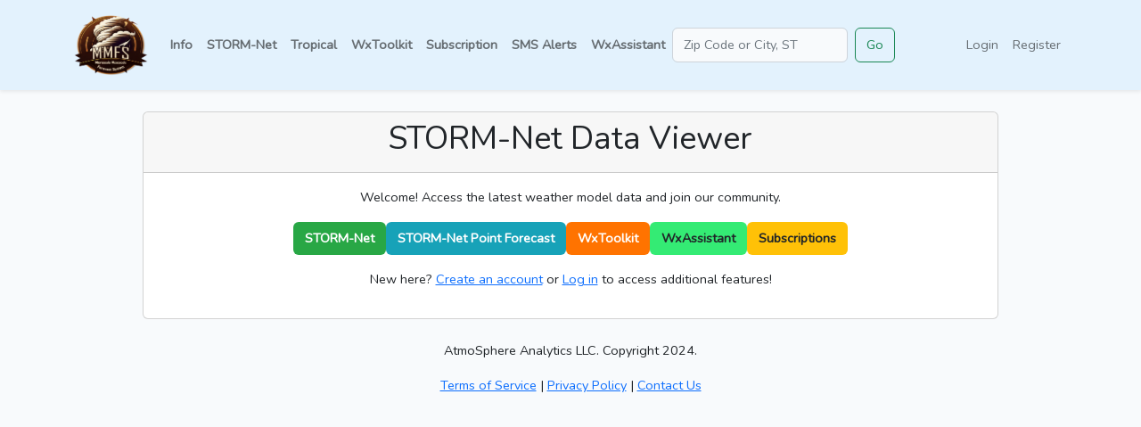

--- FILE ---
content_type: text/html; charset=UTF-8
request_url: https://data.mesoscaleforecast.com/?product=250msrh
body_size: 1834
content:
<!doctype html>
<html lang="en">
<head>
<link href="https://cdn.jsdelivr.net/npm/bootstrap-icons@1.5.0/font/bootstrap-icons.css" rel="stylesheet">

    <meta charset="utf-8">
    <meta name="viewport" content="width=device-width, initial-scale=1">

    <!-- CSRF Token -->
    <meta name="csrf-token" content="A3ee8WStl2AOn2BRcLlJCKhu0pr3cns3LJqoTQEE">

    <title>MMFS</title>

    <!-- Fonts -->
    <link rel="dns-prefetch" href="//fonts.gstatic.com">
    <link href="https://fonts.googleapis.com/css?family=Nunito" rel="stylesheet">

    <!-- Scripts -->
    <link rel="preload" as="style" href="https://data.mesoscaleforecast.com/build/assets/app.c090eeea.css" /><link rel="modulepreload" href="https://data.mesoscaleforecast.com/build/assets/app.aac2dc08.js" /><link rel="stylesheet" href="https://data.mesoscaleforecast.com/build/assets/app.c090eeea.css" /><script type="module" src="https://data.mesoscaleforecast.com/build/assets/app.aac2dc08.js"></script>	<!-- Matomo --><script type="text/javascript">
/* <![CDATA[ */
var _paq = window._paq = window._paq || [];
_paq.push(['trackPageView']);_paq.push(['enableLinkTracking']);_paq.push(['alwaysUseSendBeacon']);_paq.push(['setTrackerUrl', "\/\/mesoscaleforecast.com\/wp-content\/plugins\/matomo\/app\/matomo.php"]);_paq.push(['setSiteId', '1']);var d=document, g=d.createElement('script'), s=d.getElementsByTagName('script')[0];
g.type='text/javascript'; g.async=true; g.src="\/\/mesoscaleforecast.com\/wp-content\/uploads\/matomo\/matomo.js"; s.parentNode.insertBefore(g,s);
/* ]]> */
</script>
<!-- End Matomo Code -->
</head>
<body>
    <div id="app">
        <nav class="navbar navbar-expand-md navbar-light shadow-sm" style="background-color:#e3f2fd;">
            <div class="container">
                <a class="navbar-brand" href="https://data.mesoscaleforecast.com">
                         <img src="/img/mmfslogo.png" alt="MMFS" width="85" height="75">
                </a>
                <button class="navbar-toggler" type="button" data-bs-toggle="collapse" data-bs-target="#navbarSupportedContent" aria-controls="navbarSupportedContent" aria-expanded="false" aria-label="Toggle navigation">
                    <span class="navbar-toggler-icon"></span>
                </button>

                <div class="collapse navbar-collapse" id="navbarSupportedContent">
                    <!-- Left Side Of Navbar -->
  <ul class="navbar-nav me-auto">
    <!-- Model Data Dropdown -->

    <!-- nav items -->
    <li class="nav-item">
        <a class="nav-link" href="https://mesoscaleforecast.com"><strong>Info</strong></a>
    </li>
    <li class="nav-item">
        <a class="nav-link" href="/stormnet"><strong>STORM-Net</strong></a>
    </li>
    <li class="nav-item">
        <a class="nav-link" href="/tropical"><strong>Tropical</strong></a>
    </li>

    <li class="nav-item">
        <a class="nav-link" href="/wxtoolkit"><strong>WxToolkit</strong></a>
    </li>
    <li class="nav-item">
        <a class="nav-link" href="/account/membership"><strong>Subscription</strong></a>
    </li>

    <li class="nav-item">
        <a class="nav-link" href="/account/sms"><strong>SMS Alerts</strong></a>
    </li>

    <li class="nav-item">
        <a class="nav-link" href="/wxtoolkit/ai"><strong>WxAssistant</strong></a>
    </li>
			<div id="loadingIndicator" class="loader" style="display:none;"></div>

<style>
.loader {
    border: 5px solid #f3f3f3; /* Light grey */
    border-top: 5px solid #3498db; /* Blue */
    border-radius: 50%;
    width: 40px;
    height: 40px;
    animation: spin 2s linear infinite;
}

@keyframes spin {
    0% { transform: rotate(0deg); }
    100% { transform: rotate(360deg); }
}
</style>
<form class="d-flex" action="https://data.mesoscaleforecast.com/getforecast" method="get" id="forecastForm">
  <input class="form-control me-2" type="search" placeholder="Zip Code or City, ST" aria-label="Search" name="zip" required>
  <button class="btn btn-outline-success" type="submit">Go</button>
</form>

             </ul>

                    <!-- Right Side Of Navbar -->
                    <ul class="navbar-nav ms-auto">
                        <!-- Authentication Links -->
                                                                                    <li class="nav-item">
                                    <a class="nav-link" href="https://data.mesoscaleforecast.com/login">Login</a>
                                </li>
                            
                                                            <li class="nav-item">
                                    <a class="nav-link" href="https://data.mesoscaleforecast.com/register">Register</a>
                                </li>
                                                                        </ul>
                </div>
            </div>
        </nav>

        <main class="py-4">
            
<div class="container">
    <div class="row">
                
                        <div class="col d-flex justify-content-center">

            <div class="card" style="width: 60rem;">
                <div class="card-header">
                    <h1 class="text-center">STORM-Net Data Viewer</h1>
                </div>

                <div class="card-body text-center">
                                            <p>Welcome! Access the latest weather model data and join our community.</p>
                                        <div class="d-grid gap-2 d-md-flex justify-content-md-center mb-3">
 <a class="btn" href="/stormnet" style="background-color: #28a745; color: #ffffff;"><strong>STORM-Net</strong></a>
 <a class="btn" href="/stormnet/pointforecast" style="background-color: #17a2b8; color: #ffffff;"><strong>STORM-Net Point Forecast</strong></a>
 <a class="btn" href="/wxtoolkit" style="background-color: #ff7300; color: #ffffff;"><strong>WxToolkit</strong></a>
 <a class="btn" href="/wxtoolkit/ai" style="background-color: #34eb74; color: #212529;"><strong>WxAssistant</strong></a>


 <a class="btn" href="/account/membership" style="background-color: #ffc107; color: #212529;"><strong>Subscriptions</strong></a>
</div>
                                            <p>New here? <a href="https://data.mesoscaleforecast.com/register">Create an account</a> or <a href="https://data.mesoscaleforecast.com/login">Log in</a> to access additional features!</p>
                                                                                                </div>
            </div>
        </div>
    </div>
</div>

        </main>
    </div>

</body>
<p style="text-align:center">AtmoSphere Analytics LLC. Copyright 2024.</p>
<p style="text-align:center"><a href="/terms">Terms of Service</a> | <a href="/privacypolicy">Privacy Policy</a> | <a href="/contact">Contact Us</a></p>
</html>
